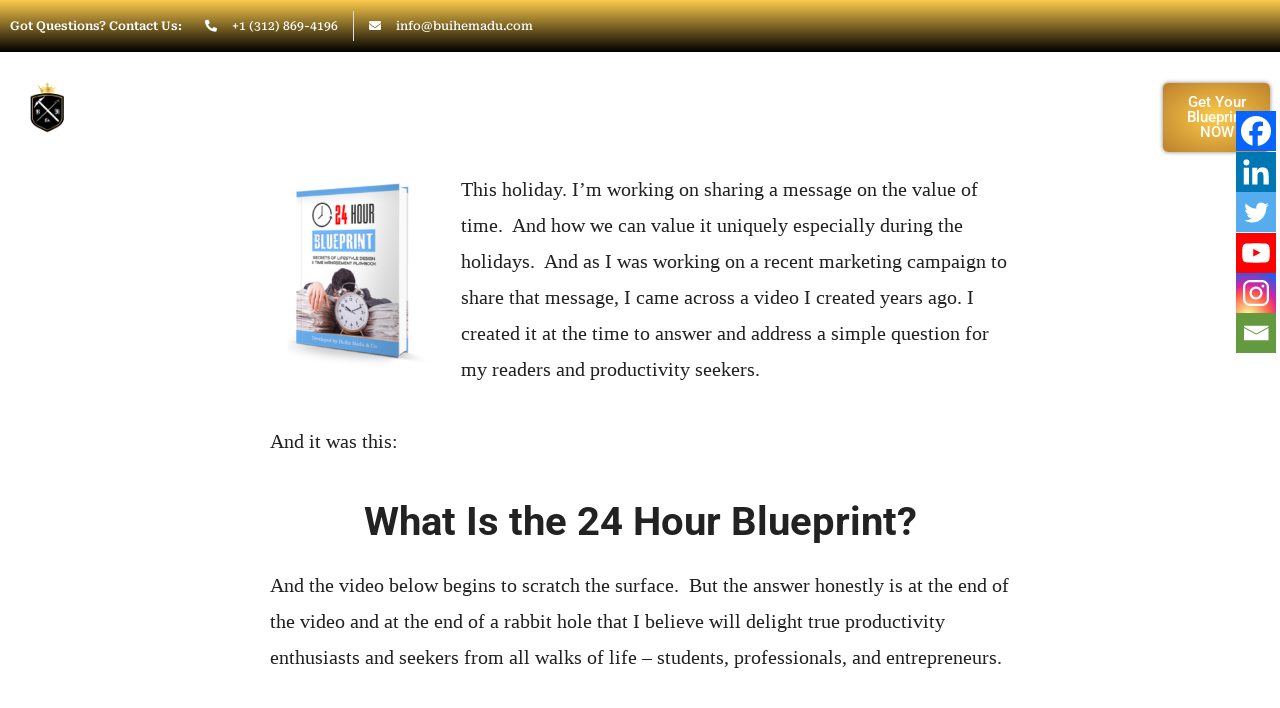

--- FILE ---
content_type: text/html; charset=UTF-8
request_url: https://buihemadu.com/q-a-what-is-the-24-hour-blueprint/
body_size: 22178
content:
<!DOCTYPE html><html dir="ltr" lang="en-US" prefix="og: https://ogp.me/ns#"><head><script data-no-optimize="1">var litespeed_docref=sessionStorage.getItem("litespeed_docref");litespeed_docref&&(Object.defineProperty(document,"referrer",{get:function(){return litespeed_docref}}),sessionStorage.removeItem("litespeed_docref"));</script> <meta charset="UTF-8" /><meta name="viewport" content="width=device-width, initial-scale=1" /><link rel="profile" href="http://gmpg.org/xfn/11" /><link rel="pingback" href="https://buihemadu.com/xmlrpc.php" /><title>Video Q &amp; A: What Is The 24 Hour Blueprint? - Buihe Madu &amp; Co. – Speaker | Image Consultant | Coach</title><meta name="description" content="This holiday. I&#039;m working on sharing a message on the value of time. And how we can value it uniquely especially during the holidays. And as I was working on a recent marketing campaign to share that message, I came across a video I created years ago. I created it at the time to answer" /><meta name="robots" content="max-image-preview:large" /><link rel="canonical" href="https://buihemadu.com/q-a-what-is-the-24-hour-blueprint/" /><meta name="generator" content="All in One SEO (AIOSEO) 4.8.4.1" /><meta property="og:locale" content="en_US" /><meta property="og:site_name" content="Buihe Madu &amp; Co. – Speaker | Image Consultant | Coach - Image &amp; Execution Consulting for Visionaries" /><meta property="og:type" content="article" /><meta property="og:title" content="Video Q &amp; A: What Is The 24 Hour Blueprint? - Buihe Madu &amp; Co. – Speaker | Image Consultant | Coach" /><meta property="og:description" content="This holiday. I&#039;m working on sharing a message on the value of time. And how we can value it uniquely especially during the holidays. And as I was working on a recent marketing campaign to share that message, I came across a video I created years ago. I created it at the time to answer" /><meta property="og:url" content="https://buihemadu.com/q-a-what-is-the-24-hour-blueprint/" /><meta property="og:image" content="https://buihemadu.com/wp-content/uploads/2023/07/Buihe-Madu-Logo.png" /><meta property="og:image:secure_url" content="https://buihemadu.com/wp-content/uploads/2023/07/Buihe-Madu-Logo.png" /><meta property="article:published_time" content="2018-11-22T09:49:20+00:00" /><meta property="article:modified_time" content="2018-11-22T09:49:20+00:00" /><meta name="twitter:card" content="summary_large_image" /><meta name="twitter:title" content="Video Q &amp; A: What Is The 24 Hour Blueprint? - Buihe Madu &amp; Co. – Speaker | Image Consultant | Coach" /><meta name="twitter:description" content="This holiday. I&#039;m working on sharing a message on the value of time. And how we can value it uniquely especially during the holidays. And as I was working on a recent marketing campaign to share that message, I came across a video I created years ago. I created it at the time to answer" /><meta name="twitter:image" content="https://buihemadu.com/wp-content/uploads/2023/07/Buihe-Madu-Logo.png" /> <script type="application/ld+json" class="aioseo-schema">{"@context":"https:\/\/schema.org","@graph":[{"@type":"BreadcrumbList","@id":"https:\/\/buihemadu.com\/q-a-what-is-the-24-hour-blueprint\/#breadcrumblist","itemListElement":[{"@type":"ListItem","@id":"https:\/\/buihemadu.com#listItem","position":1,"name":"Home","item":"https:\/\/buihemadu.com","nextItem":{"@type":"ListItem","@id":"https:\/\/buihemadu.com\/q-a-what-is-the-24-hour-blueprint\/#listItem","name":"Video Q &amp; A: What Is The 24 Hour Blueprint?"}},{"@type":"ListItem","@id":"https:\/\/buihemadu.com\/q-a-what-is-the-24-hour-blueprint\/#listItem","position":2,"name":"Video Q &amp; A: What Is The 24 Hour Blueprint?","previousItem":{"@type":"ListItem","@id":"https:\/\/buihemadu.com#listItem","name":"Home"}}]},{"@type":"Organization","@id":"https:\/\/buihemadu.com\/#organization","name":"Buihe Madu & Co. \u2013 Image Consulting for Visionaries","description":"Image & Execution Consulting for Visionaries","url":"https:\/\/buihemadu.com\/","telephone":"+18452021030","logo":{"@type":"ImageObject","url":"https:\/\/buihemadu.com\/wp-content\/uploads\/2024\/01\/mqdefault_6s-1.webp","@id":"https:\/\/buihemadu.com\/q-a-what-is-the-24-hour-blueprint\/#organizationLogo","width":320,"height":180,"caption":"The Best Future Of Work-life Balance | Perfect Blueprints For You | Buihe Madu | Image Architect"},"image":{"@id":"https:\/\/buihemadu.com\/q-a-what-is-the-24-hour-blueprint\/#organizationLogo"}},{"@type":"WebPage","@id":"https:\/\/buihemadu.com\/q-a-what-is-the-24-hour-blueprint\/#webpage","url":"https:\/\/buihemadu.com\/q-a-what-is-the-24-hour-blueprint\/","name":"Video Q & A: What Is The 24 Hour Blueprint? - Buihe Madu & Co. \u2013 Speaker | Image Consultant | Coach","description":"This holiday. I'm working on sharing a message on the value of time. And how we can value it uniquely especially during the holidays. And as I was working on a recent marketing campaign to share that message, I came across a video I created years ago. I created it at the time to answer","inLanguage":"en-US","isPartOf":{"@id":"https:\/\/buihemadu.com\/#website"},"breadcrumb":{"@id":"https:\/\/buihemadu.com\/q-a-what-is-the-24-hour-blueprint\/#breadcrumblist"},"datePublished":"2018-11-22T04:49:20+00:00","dateModified":"2018-11-22T04:49:20+00:00"},{"@type":"WebSite","@id":"https:\/\/buihemadu.com\/#website","url":"https:\/\/buihemadu.com\/","name":"Buihe Madu & Co. \u2013 Image Consulting for Visionaries","description":"Image & Execution Consulting for Visionaries","inLanguage":"en-US","publisher":{"@id":"https:\/\/buihemadu.com\/#organization"}}]}</script> <link rel='dns-prefetch' href='//www.googletagmanager.com' /><link rel="alternate" type="application/rss+xml" title="Buihe Madu &amp; Co. – Speaker | Image Consultant | Coach &raquo; Feed" href="https://buihemadu.com/feed/" /><link rel="alternate" type="application/rss+xml" title="Buihe Madu &amp; Co. – Speaker | Image Consultant | Coach &raquo; Comments Feed" href="https://buihemadu.com/comments/feed/" /><link rel="alternate" type="application/rss+xml" title="Buihe Madu &amp; Co. – Speaker | Image Consultant | Coach &raquo; Video Q &amp; A: What Is The 24 Hour Blueprint? Comments Feed" href="https://buihemadu.com/q-a-what-is-the-24-hour-blueprint/feed/" /><link rel="alternate" title="oEmbed (JSON)" type="application/json+oembed" href="https://buihemadu.com/wp-json/oembed/1.0/embed?url=https%3A%2F%2Fbuihemadu.com%2Fq-a-what-is-the-24-hour-blueprint%2F" /><link rel="alternate" title="oEmbed (XML)" type="text/xml+oembed" href="https://buihemadu.com/wp-json/oembed/1.0/embed?url=https%3A%2F%2Fbuihemadu.com%2Fq-a-what-is-the-24-hour-blueprint%2F&#038;format=xml" />
 <script src="//www.googletagmanager.com/gtag/js?id=G-0VR8G22WLN"  data-cfasync="false" data-wpfc-render="false" type="text/javascript" async></script> <script data-cfasync="false" data-wpfc-render="false" type="text/javascript">var mi_version = '9.11.1';
				var mi_track_user = true;
				var mi_no_track_reason = '';
								var MonsterInsightsDefaultLocations = {"page_location":"https:\/\/buihemadu.com\/q-a-what-is-the-24-hour-blueprint\/"};
								if ( typeof MonsterInsightsPrivacyGuardFilter === 'function' ) {
					var MonsterInsightsLocations = (typeof MonsterInsightsExcludeQuery === 'object') ? MonsterInsightsPrivacyGuardFilter( MonsterInsightsExcludeQuery ) : MonsterInsightsPrivacyGuardFilter( MonsterInsightsDefaultLocations );
				} else {
					var MonsterInsightsLocations = (typeof MonsterInsightsExcludeQuery === 'object') ? MonsterInsightsExcludeQuery : MonsterInsightsDefaultLocations;
				}

								var disableStrs = [
										'ga-disable-G-0VR8G22WLN',
									];

				/* Function to detect opted out users */
				function __gtagTrackerIsOptedOut() {
					for (var index = 0; index < disableStrs.length; index++) {
						if (document.cookie.indexOf(disableStrs[index] + '=true') > -1) {
							return true;
						}
					}

					return false;
				}

				/* Disable tracking if the opt-out cookie exists. */
				if (__gtagTrackerIsOptedOut()) {
					for (var index = 0; index < disableStrs.length; index++) {
						window[disableStrs[index]] = true;
					}
				}

				/* Opt-out function */
				function __gtagTrackerOptout() {
					for (var index = 0; index < disableStrs.length; index++) {
						document.cookie = disableStrs[index] + '=true; expires=Thu, 31 Dec 2099 23:59:59 UTC; path=/';
						window[disableStrs[index]] = true;
					}
				}

				if ('undefined' === typeof gaOptout) {
					function gaOptout() {
						__gtagTrackerOptout();
					}
				}
								window.dataLayer = window.dataLayer || [];

				window.MonsterInsightsDualTracker = {
					helpers: {},
					trackers: {},
				};
				if (mi_track_user) {
					function __gtagDataLayer() {
						dataLayer.push(arguments);
					}

					function __gtagTracker(type, name, parameters) {
						if (!parameters) {
							parameters = {};
						}

						if (parameters.send_to) {
							__gtagDataLayer.apply(null, arguments);
							return;
						}

						if (type === 'event') {
														parameters.send_to = monsterinsights_frontend.v4_id;
							var hookName = name;
							if (typeof parameters['event_category'] !== 'undefined') {
								hookName = parameters['event_category'] + ':' + name;
							}

							if (typeof MonsterInsightsDualTracker.trackers[hookName] !== 'undefined') {
								MonsterInsightsDualTracker.trackers[hookName](parameters);
							} else {
								__gtagDataLayer('event', name, parameters);
							}
							
						} else {
							__gtagDataLayer.apply(null, arguments);
						}
					}

					__gtagTracker('js', new Date());
					__gtagTracker('set', {
						'developer_id.dZGIzZG': true,
											});
					if ( MonsterInsightsLocations.page_location ) {
						__gtagTracker('set', MonsterInsightsLocations);
					}
										__gtagTracker('config', 'G-0VR8G22WLN', {"forceSSL":"true","link_attribution":"true"} );
										window.gtag = __gtagTracker;										(function () {
						/* https://developers.google.com/analytics/devguides/collection/analyticsjs/ */
						/* ga and __gaTracker compatibility shim. */
						var noopfn = function () {
							return null;
						};
						var newtracker = function () {
							return new Tracker();
						};
						var Tracker = function () {
							return null;
						};
						var p = Tracker.prototype;
						p.get = noopfn;
						p.set = noopfn;
						p.send = function () {
							var args = Array.prototype.slice.call(arguments);
							args.unshift('send');
							__gaTracker.apply(null, args);
						};
						var __gaTracker = function () {
							var len = arguments.length;
							if (len === 0) {
								return;
							}
							var f = arguments[len - 1];
							if (typeof f !== 'object' || f === null || typeof f.hitCallback !== 'function') {
								if ('send' === arguments[0]) {
									var hitConverted, hitObject = false, action;
									if ('event' === arguments[1]) {
										if ('undefined' !== typeof arguments[3]) {
											hitObject = {
												'eventAction': arguments[3],
												'eventCategory': arguments[2],
												'eventLabel': arguments[4],
												'value': arguments[5] ? arguments[5] : 1,
											}
										}
									}
									if ('pageview' === arguments[1]) {
										if ('undefined' !== typeof arguments[2]) {
											hitObject = {
												'eventAction': 'page_view',
												'page_path': arguments[2],
											}
										}
									}
									if (typeof arguments[2] === 'object') {
										hitObject = arguments[2];
									}
									if (typeof arguments[5] === 'object') {
										Object.assign(hitObject, arguments[5]);
									}
									if ('undefined' !== typeof arguments[1].hitType) {
										hitObject = arguments[1];
										if ('pageview' === hitObject.hitType) {
											hitObject.eventAction = 'page_view';
										}
									}
									if (hitObject) {
										action = 'timing' === arguments[1].hitType ? 'timing_complete' : hitObject.eventAction;
										hitConverted = mapArgs(hitObject);
										__gtagTracker('event', action, hitConverted);
									}
								}
								return;
							}

							function mapArgs(args) {
								var arg, hit = {};
								var gaMap = {
									'eventCategory': 'event_category',
									'eventAction': 'event_action',
									'eventLabel': 'event_label',
									'eventValue': 'event_value',
									'nonInteraction': 'non_interaction',
									'timingCategory': 'event_category',
									'timingVar': 'name',
									'timingValue': 'value',
									'timingLabel': 'event_label',
									'page': 'page_path',
									'location': 'page_location',
									'title': 'page_title',
									'referrer' : 'page_referrer',
								};
								for (arg in args) {
																		if (!(!args.hasOwnProperty(arg) || !gaMap.hasOwnProperty(arg))) {
										hit[gaMap[arg]] = args[arg];
									} else {
										hit[arg] = args[arg];
									}
								}
								return hit;
							}

							try {
								f.hitCallback();
							} catch (ex) {
							}
						};
						__gaTracker.create = newtracker;
						__gaTracker.getByName = newtracker;
						__gaTracker.getAll = function () {
							return [];
						};
						__gaTracker.remove = noopfn;
						__gaTracker.loaded = true;
						window['__gaTracker'] = __gaTracker;
					})();
									} else {
										console.log("");
					(function () {
						function __gtagTracker() {
							return null;
						}

						window['__gtagTracker'] = __gtagTracker;
						window['gtag'] = __gtagTracker;
					})();
									}</script> <link data-optimized="2" rel="stylesheet" href="https://buihemadu.com/wp-content/litespeed/css/fcdbcc7103591aa91536bfc4cf847bac.css?ver=0b330" /><script type="litespeed/javascript" data-src="https://buihemadu.com/wp-content/plugins/google-analytics-for-wordpress/assets/js/frontend-gtag.js?ver=9.11.1" id="monsterinsights-frontend-script-js" data-wp-strategy="async"></script> <script data-cfasync="false" data-wpfc-render="false" type="text/javascript" id='monsterinsights-frontend-script-js-extra'>/*  */
var monsterinsights_frontend = {"js_events_tracking":"true","download_extensions":"doc,pdf,ppt,zip,xls,docx,pptx,xlsx","inbound_paths":"[{\"path\":\"\\\/go\\\/\",\"label\":\"affiliate\"},{\"path\":\"\\\/recommend\\\/\",\"label\":\"affiliate\"}]","home_url":"https:\/\/buihemadu.com","hash_tracking":"false","v4_id":"G-0VR8G22WLN"};/*  */</script> <script type="litespeed/javascript" data-src="https://buihemadu.com/wp-includes/js/jquery/jquery.min.js?ver=3.7.1" id="jquery-core-js"></script> <link rel="https://api.w.org/" href="https://buihemadu.com/wp-json/" /><link rel="alternate" title="JSON" type="application/json" href="https://buihemadu.com/wp-json/wp/v2/pages/3283" /><link rel="EditURI" type="application/rsd+xml" title="RSD" href="https://buihemadu.com/xmlrpc.php?rsd" /><meta name="generator" content="WordPress 6.9" /><link rel='shortlink' href='https://buihemadu.com/?p=3283' /><meta name="generator" content="Site Kit by Google 1.156.0" /><a href="https://pagead2.googlesyndication.com/pagead/js/adsbygoogle.js?client=ca-pub-9534374998810295"></a><meta name="generator" content="Elementor 3.29.2; features: additional_custom_breakpoints, e_local_google_fonts; settings: css_print_method-external, google_font-enabled, font_display-swap"><link rel="icon" href="https://buihemadu.com/wp-content/uploads/2024/02/cropped-cropped-cropped-bmco3-final-logo-color3-1-1-150x150.webp" sizes="32x32" /><link rel="icon" href="https://buihemadu.com/wp-content/uploads/2024/02/cropped-cropped-cropped-bmco3-final-logo-color3-1-1-300x300.webp" sizes="192x192" /><link rel="apple-touch-icon" href="https://buihemadu.com/wp-content/uploads/2024/02/cropped-cropped-cropped-bmco3-final-logo-color3-1-1-300x300.webp" /><meta name="msapplication-TileImage" content="https://buihemadu.com/wp-content/uploads/2024/02/cropped-cropped-cropped-bmco3-final-logo-color3-1-1-300x300.webp" /></head><body class="wp-singular page-template-default page page-id-3283 wp-custom-logo wp-embed-responsive wp-theme-radcliffe-2-wpcom ehf-header ehf-footer ehf-template-radcliffe-2-wpcom ehf-stylesheet-radcliffe-2-wpcom no-featured-image style-pack-default elementor-default elementor-kit-7626"><div id="page" class="hfeed site"><header id="masthead" itemscope="itemscope" itemtype="https://schema.org/WPHeader"><p class="main-title bhf-hidden" itemprop="headline"><a href="https://buihemadu.com" title="Buihe Madu &amp; Co. – Speaker | Image Consultant | Coach" rel="home">Buihe Madu &amp; Co. – Speaker | Image Consultant | Coach</a></p><div data-elementor-type="wp-post" data-elementor-id="7939" class="elementor elementor-7939" data-elementor-post-type="elementor-hf"><section class="elementor-section elementor-top-section elementor-element elementor-element-9b65c06 elementor-section-full_width elementor-section-height-default elementor-section-height-default" data-id="9b65c06" data-element_type="section" data-settings="{&quot;background_background&quot;:&quot;gradient&quot;}"><div class="elementor-background-overlay"></div><div class="elementor-container elementor-column-gap-default"><div class="elementor-column elementor-col-50 elementor-top-column elementor-element elementor-element-35ba558" data-id="35ba558" data-element_type="column"><div class="elementor-widget-wrap elementor-element-populated"><div class="elementor-element elementor-element-b3f4f04 elementor-widget elementor-widget-heading" data-id="b3f4f04" data-element_type="widget" data-widget_type="heading.default"><div class="elementor-widget-container"><p class="elementor-heading-title elementor-size-default">Got Questions? Contact Us:</p></div></div></div></div><div class="elementor-column elementor-col-50 elementor-top-column elementor-element elementor-element-c963e01" data-id="c963e01" data-element_type="column"><div class="elementor-widget-wrap elementor-element-populated"><div class="elementor-element elementor-element-0d63535 elementor-icon-list--layout-inline elementor-align-left elementor-widget__width-initial elementor-widget-tablet__width-initial elementor-list-item-link-full_width elementor-widget elementor-widget-icon-list" data-id="0d63535" data-element_type="widget" data-widget_type="icon-list.default"><div class="elementor-widget-container"><ul class="elementor-icon-list-items elementor-inline-items"><li class="elementor-icon-list-item elementor-inline-item">
<a href="tel:+1%20(312)%20869-4196"><span class="elementor-icon-list-icon">
<i aria-hidden="true" class="fas fa-phone-alt"></i>						</span>
<span class="elementor-icon-list-text">+1 (312) 869-4196</span>
</a></li><li class="elementor-icon-list-item elementor-inline-item">
<a href="mailto:%20info@buihemadu.com"><span class="elementor-icon-list-icon">
<i aria-hidden="true" class="fas fa-envelope"></i>						</span>
<span class="elementor-icon-list-text">info@buihemadu.com</span>
</a></li></ul></div></div></div></div></div></section><header class="elementor-section elementor-top-section elementor-element elementor-element-b19f16c elementor-section-content-middle elementor-section-full_width elementor-section-height-default elementor-section-height-default" data-id="b19f16c" data-element_type="section" data-settings="{&quot;background_background&quot;:&quot;classic&quot;,&quot;sticky_on&quot;:[&quot;desktop&quot;,&quot;tablet&quot;],&quot;sticky&quot;:&quot;top&quot;,&quot;sticky_offset&quot;:0,&quot;sticky_effects_offset&quot;:0}"><div class="elementor-background-overlay"></div><div class="elementor-container elementor-column-gap-default"><div class="elementor-column elementor-col-33 elementor-top-column elementor-element elementor-element-6f8de692" data-id="6f8de692" data-element_type="column"><div class="elementor-widget-wrap elementor-element-populated"><section class="elementor-section elementor-inner-section elementor-element elementor-element-19d3d2e0 elementor-section-content-middle elementor-section-boxed elementor-section-height-default elementor-section-height-default" data-id="19d3d2e0" data-element_type="section"><div class="elementor-container elementor-column-gap-no"><div class="elementor-column elementor-col-33 elementor-inner-column elementor-element elementor-element-23f4de8d" data-id="23f4de8d" data-element_type="column"><div class="elementor-widget-wrap elementor-element-populated"><div class="elementor-element elementor-element-7ced3786 elementor-widget-mobile__width-initial elementor-widget__width-initial elementor-widget elementor-widget-image" data-id="7ced3786" data-element_type="widget" data-widget_type="image.default"><div class="elementor-widget-container">
<a href="https://buihemadu.com">
<img data-lazyloaded="1" src="[data-uri]" fetchpriority="high" width="512" height="512" data-src="https://buihemadu.com/wp-content/uploads/2024/02/cropped-cropped-cropped-bmco3-final-logo-color3-1-1.webp" class="attachment-large size-large wp-image-14515" alt="logo" data-srcset="https://buihemadu.com/wp-content/uploads/2024/02/cropped-cropped-cropped-bmco3-final-logo-color3-1-1.webp 512w, https://buihemadu.com/wp-content/uploads/2024/02/cropped-cropped-cropped-bmco3-final-logo-color3-1-1-300x300.webp 300w, https://buihemadu.com/wp-content/uploads/2024/02/cropped-cropped-cropped-bmco3-final-logo-color3-1-1-150x150.webp 150w" data-sizes="(max-width: 512px) 100vw, 512px" />								</a></div></div></div></div><div class="elementor-column elementor-col-66 elementor-inner-column elementor-element elementor-element-1bd04668" data-id="1bd04668" data-element_type="column"><div class="elementor-widget-wrap elementor-element-populated"><div class="elementor-element elementor-element-2ab765d5 elementor-widget-mobile__width-initial elementor-widget elementor-widget-heading" data-id="2ab765d5" data-element_type="widget" data-widget_type="heading.default"><div class="elementor-widget-container"><h2 class="elementor-heading-title elementor-size-default"><a href="https://buihemadu.com">Buihe Madu &amp; Co.</a></h2></div></div><div class="elementor-element elementor-element-c214492 elementor-widget elementor-widget-heading" data-id="c214492" data-element_type="widget" data-widget_type="heading.default"><div class="elementor-widget-container"><p class="elementor-heading-title elementor-size-default">Speaker | Image Consultant | Execution Coach</p></div></div></div></div></div></section></div></div><div class="elementor-column elementor-col-33 elementor-top-column elementor-element elementor-element-3f3ffaf3" data-id="3f3ffaf3" data-element_type="column"><div class="elementor-widget-wrap elementor-element-populated"><div class="elementor-element elementor-element-8e88cde elementor-nav-menu__align-center elementor-widget__width-initial elementor-nav-menu--dropdown-tablet elementor-nav-menu__text-align-aside elementor-nav-menu--toggle elementor-nav-menu--burger elementor-widget elementor-widget-nav-menu" data-id="8e88cde" data-element_type="widget" data-settings="{&quot;layout&quot;:&quot;horizontal&quot;,&quot;submenu_icon&quot;:{&quot;value&quot;:&quot;&lt;i class=\&quot;fas fa-caret-down\&quot;&gt;&lt;\/i&gt;&quot;,&quot;library&quot;:&quot;fa-solid&quot;},&quot;toggle&quot;:&quot;burger&quot;}" data-widget_type="nav-menu.default"><div class="elementor-widget-container"><nav class="elementor-nav-menu--main elementor-nav-menu__container elementor-nav-menu--layout-horizontal e--pointer-none"><ul id="menu-1-8e88cde" class="elementor-nav-menu"><li class="menu-item menu-item-type-post_type menu-item-object-page menu-item-home menu-item-13328"><a href="https://buihemadu.com/" class="elementor-item">Home</a></li><li class="menu-item menu-item-type-custom menu-item-object-custom menu-item-home menu-item-has-children menu-item-14192"><a href="https://buihemadu.com/#about" class="elementor-item elementor-item-anchor">About</a><ul class="sub-menu elementor-nav-menu--dropdown"><li class="menu-item menu-item-type-custom menu-item-object-custom menu-item-home menu-item-14189"><a href="https://buihemadu.com/#stc" class="elementor-sub-item elementor-item-anchor">In The Media</a></li></ul></li><li class="menu-item menu-item-type-custom menu-item-object-custom menu-item-home menu-item-has-children menu-item-13489"><a href="https://buihemadu.com/#fyn" class="elementor-item elementor-item-anchor">Work With Buihe</a><ul class="sub-menu elementor-nav-menu--dropdown"><li class="menu-item menu-item-type-custom menu-item-object-custom menu-item-home menu-item-13394"><a href="https://buihemadu.com/#fyn" class="elementor-sub-item elementor-item-anchor">Keynote Speaking</a></li><li class="menu-item menu-item-type-custom menu-item-object-custom menu-item-home menu-item-has-children menu-item-13331"><a href="https://buihemadu.com/#fyn" class="elementor-sub-item elementor-item-anchor">Consulting</a><ul class="sub-menu elementor-nav-menu--dropdown"><li class="menu-item menu-item-type-custom menu-item-object-custom menu-item-home menu-item-13332"><a href="https://buihemadu.com/#fyn" class="elementor-sub-item elementor-item-anchor">Image Consulting</a></li><li class="menu-item menu-item-type-custom menu-item-object-custom menu-item-home menu-item-13333"><a href="https://buihemadu.com/#fyn" class="elementor-sub-item elementor-item-anchor">Digital Marketing</a></li></ul></li></ul></li><li class="menu-item menu-item-type-custom menu-item-object-custom menu-item-home menu-item-13492"><a href="https://buihemadu.com/#exclusives" class="elementor-item elementor-item-anchor">Workshops/Training</a></li><li class="menu-item menu-item-type-custom menu-item-object-custom menu-item-has-children menu-item-13388"><a href="https://stresslessmorerevenue.thinkific.com/order?ct=81d40d50-b26a-4704-b602-b993c5ca7fc9" class="elementor-item">Resources</a><ul class="sub-menu elementor-nav-menu--dropdown"><li class="menu-item menu-item-type-custom menu-item-object-custom menu-item-home menu-item-15633"><a href="https://buihemadu.com/#exclusives" class="elementor-sub-item elementor-item-anchor">Execution Tools</a></li><li class="menu-item menu-item-type-custom menu-item-object-custom menu-item-home menu-item-13389"><a href="https://buihemadu.com/#exclusives" class="elementor-sub-item elementor-item-anchor">Daily Blueprints</a></li><li class="menu-item menu-item-type-custom menu-item-object-custom menu-item-home menu-item-13392"><a href="https://buihemadu.com/#exclusives" class="elementor-sub-item elementor-item-anchor">Interviews</a></li><li class="menu-item menu-item-type-custom menu-item-object-custom menu-item-home menu-item-15634"><a href="https://buihemadu.com/#videos" class="elementor-sub-item elementor-item-anchor">Trainings</a></li><li class="menu-item menu-item-type-custom menu-item-object-custom menu-item-home menu-item-13390"><a target="_blank" href="https://buihemadu.com/#podcast" class="elementor-sub-item elementor-item-anchor">The GRIND Scheme Podcast</a></li><li class="24clubpop menu-item menu-item-type-custom menu-item-object-custom menu-item-15648"><a href="https://stresslessmorerevenue.thinkific.com/order?ct=81d40d50-b26a-4704-b602-b993c5ca7fc9" class="elementor-sub-item">Join The Academy</a></li></ul></li><li class="menu-item menu-item-type-custom menu-item-object-custom menu-item-has-children menu-item-13393"><a href="mailto:info@buihemadu.com?subject=Request%20For%20Consult" class="elementor-item">Contact</a><ul class="sub-menu elementor-nav-menu--dropdown"><li class="menu-item menu-item-type-custom menu-item-object-custom menu-item-13399"><a href="https://form.jotform.com/233501677764159" class="elementor-sub-item">Schedule Consultation</a></li><li class="menu-item menu-item-type-custom menu-item-object-custom menu-item-13398"><a href="https://buihemadu.com/zoom/" class="elementor-sub-item">Zoom</a></li></ul></li></ul></nav><div class="elementor-menu-toggle" role="button" tabindex="0" aria-label="Menu Toggle" aria-expanded="false">
<i aria-hidden="true" role="presentation" class="elementor-menu-toggle__icon--open eicon-menu-bar"></i><i aria-hidden="true" role="presentation" class="elementor-menu-toggle__icon--close eicon-close"></i>			<span class="elementor-screen-only">Menu</span></div><nav class="elementor-nav-menu--dropdown elementor-nav-menu__container" aria-hidden="true"><ul id="menu-2-8e88cde" class="elementor-nav-menu"><li class="menu-item menu-item-type-post_type menu-item-object-page menu-item-home menu-item-13328"><a href="https://buihemadu.com/" class="elementor-item" tabindex="-1">Home</a></li><li class="menu-item menu-item-type-custom menu-item-object-custom menu-item-home menu-item-has-children menu-item-14192"><a href="https://buihemadu.com/#about" class="elementor-item elementor-item-anchor" tabindex="-1">About</a><ul class="sub-menu elementor-nav-menu--dropdown"><li class="menu-item menu-item-type-custom menu-item-object-custom menu-item-home menu-item-14189"><a href="https://buihemadu.com/#stc" class="elementor-sub-item elementor-item-anchor" tabindex="-1">In The Media</a></li></ul></li><li class="menu-item menu-item-type-custom menu-item-object-custom menu-item-home menu-item-has-children menu-item-13489"><a href="https://buihemadu.com/#fyn" class="elementor-item elementor-item-anchor" tabindex="-1">Work With Buihe</a><ul class="sub-menu elementor-nav-menu--dropdown"><li class="menu-item menu-item-type-custom menu-item-object-custom menu-item-home menu-item-13394"><a href="https://buihemadu.com/#fyn" class="elementor-sub-item elementor-item-anchor" tabindex="-1">Keynote Speaking</a></li><li class="menu-item menu-item-type-custom menu-item-object-custom menu-item-home menu-item-has-children menu-item-13331"><a href="https://buihemadu.com/#fyn" class="elementor-sub-item elementor-item-anchor" tabindex="-1">Consulting</a><ul class="sub-menu elementor-nav-menu--dropdown"><li class="menu-item menu-item-type-custom menu-item-object-custom menu-item-home menu-item-13332"><a href="https://buihemadu.com/#fyn" class="elementor-sub-item elementor-item-anchor" tabindex="-1">Image Consulting</a></li><li class="menu-item menu-item-type-custom menu-item-object-custom menu-item-home menu-item-13333"><a href="https://buihemadu.com/#fyn" class="elementor-sub-item elementor-item-anchor" tabindex="-1">Digital Marketing</a></li></ul></li></ul></li><li class="menu-item menu-item-type-custom menu-item-object-custom menu-item-home menu-item-13492"><a href="https://buihemadu.com/#exclusives" class="elementor-item elementor-item-anchor" tabindex="-1">Workshops/Training</a></li><li class="menu-item menu-item-type-custom menu-item-object-custom menu-item-has-children menu-item-13388"><a href="https://stresslessmorerevenue.thinkific.com/order?ct=81d40d50-b26a-4704-b602-b993c5ca7fc9" class="elementor-item" tabindex="-1">Resources</a><ul class="sub-menu elementor-nav-menu--dropdown"><li class="menu-item menu-item-type-custom menu-item-object-custom menu-item-home menu-item-15633"><a href="https://buihemadu.com/#exclusives" class="elementor-sub-item elementor-item-anchor" tabindex="-1">Execution Tools</a></li><li class="menu-item menu-item-type-custom menu-item-object-custom menu-item-home menu-item-13389"><a href="https://buihemadu.com/#exclusives" class="elementor-sub-item elementor-item-anchor" tabindex="-1">Daily Blueprints</a></li><li class="menu-item menu-item-type-custom menu-item-object-custom menu-item-home menu-item-13392"><a href="https://buihemadu.com/#exclusives" class="elementor-sub-item elementor-item-anchor" tabindex="-1">Interviews</a></li><li class="menu-item menu-item-type-custom menu-item-object-custom menu-item-home menu-item-15634"><a href="https://buihemadu.com/#videos" class="elementor-sub-item elementor-item-anchor" tabindex="-1">Trainings</a></li><li class="menu-item menu-item-type-custom menu-item-object-custom menu-item-home menu-item-13390"><a target="_blank" href="https://buihemadu.com/#podcast" class="elementor-sub-item elementor-item-anchor" tabindex="-1">The GRIND Scheme Podcast</a></li><li class="24clubpop menu-item menu-item-type-custom menu-item-object-custom menu-item-15648"><a href="https://stresslessmorerevenue.thinkific.com/order?ct=81d40d50-b26a-4704-b602-b993c5ca7fc9" class="elementor-sub-item" tabindex="-1">Join The Academy</a></li></ul></li><li class="menu-item menu-item-type-custom menu-item-object-custom menu-item-has-children menu-item-13393"><a href="mailto:info@buihemadu.com?subject=Request%20For%20Consult" class="elementor-item" tabindex="-1">Contact</a><ul class="sub-menu elementor-nav-menu--dropdown"><li class="menu-item menu-item-type-custom menu-item-object-custom menu-item-13399"><a href="https://form.jotform.com/233501677764159" class="elementor-sub-item" tabindex="-1">Schedule Consultation</a></li><li class="menu-item menu-item-type-custom menu-item-object-custom menu-item-13398"><a href="https://buihemadu.com/zoom/" class="elementor-sub-item" tabindex="-1">Zoom</a></li></ul></li></ul></nav></div></div></div></div><div class="elementor-column elementor-col-33 elementor-top-column elementor-element elementor-element-a0a5b4e elementor-hidden-tablet elementor-hidden-mobile" data-id="a0a5b4e" data-element_type="column"><div class="elementor-widget-wrap elementor-element-populated"><div class="elementor-element elementor-element-1210415 elementor-align-center elementor-widget__width-initial elementor-widget elementor-widget-button" data-id="1210415" data-element_type="widget" data-widget_type="button.default"><div class="elementor-widget-container"><div class="elementor-button-wrapper">
<a class="elementor-button elementor-button-link elementor-size-sm elementor-animation-bob" href="https://feedback.24hourblueprint.com" target="_blank">
<span class="elementor-button-content-wrapper">
<span class="elementor-button-text">Get Your Blueprint NOW</span>
</span>
</a></div></div></div></div></div></div></header></div></header><div id="primary" class="content-area"><main id="main" class="site-main"><article id="post-3283" class="post-3283 page type-page status-publish hentry"><header class="entry-header"><h1 class="entry-title">Video Q &amp; A: What Is The 24 Hour Blueprint?</h1></header><div class="entry-content"><p><img data-lazyloaded="1" src="[data-uri]" decoding="async" class="  wp-image-3175 alignleft" data-src="https://buihemadu.com/wp-content/uploads/2018/10/graphics-buihe-madu-co-eplaybook.png" alt="Graphics - Buihe Madu &amp;amp; Co. ePlaybook" width="159" height="199" data-srcset="https://buihemadu.com/wp-content/uploads/2018/10/graphics-buihe-madu-co-eplaybook.png 327w, https://buihemadu.com/wp-content/uploads/2018/10/graphics-buihe-madu-co-eplaybook-240x300.png 240w" data-sizes="(max-width: 159px) 100vw, 159px" />This holiday. I&#8217;m working on sharing a message on the value of time.  And how we can value it uniquely especially during the holidays.  And as I was working on a recent marketing campaign to share that message, I came across a video I created years ago. I created it at the time to answer and address a simple question for my readers and productivity seekers.</p><p>And it was this:</p><h1 style="text-align:center;">What Is the 24 Hour Blueprint?</h1><p>And the video below begins to scratch the surface.  But the answer honestly is at the end of the video and at the end of a rabbit hole that I believe will delight true productivity enthusiasts and seekers from all walks of life &#8211; students, professionals, and entrepreneurs.</p><p>I hope the video below answers your questions or at the very least inspires you to take the 24 Hour Blueprint Journey for yourself.</p><p>Cheers &amp; Happy Holidays!</p><p>~ Buihe Madu</p><p>https://youtu.be/akMzin5OCzo</p><h1 style="text-align:center;"><a href="http://www.24HourBlueprint.com"><img data-lazyloaded="1" src="[data-uri]" decoding="async" class="alignnone size-full wp-image-1681" data-src="https://buihemadu.com/wp-content/uploads/2016/10/2de9e-242bhour2bblueprint2bbanner2bfor2bblog2bbottom.jpg" alt="2de9e-242bhour2bblueprint2bbanner2bfor2bblog2bbottom" width="1420" height="164" data-srcset="https://buihemadu.com/wp-content/uploads/2016/10/2de9e-242bhour2bblueprint2bbanner2bfor2bblog2bbottom.jpg 1420w, https://buihemadu.com/wp-content/uploads/2016/10/2de9e-242bhour2bblueprint2bbanner2bfor2bblog2bbottom-300x35.jpg 300w, https://buihemadu.com/wp-content/uploads/2016/10/2de9e-242bhour2bblueprint2bbanner2bfor2bblog2bbottom-1024x118.jpg 1024w, https://buihemadu.com/wp-content/uploads/2016/10/2de9e-242bhour2bblueprint2bbanner2bfor2bblog2bbottom-768x89.jpg 768w" data-sizes="(max-width: 1420px) 100vw, 1420px" /></a></h1><div class='heateor_sss_sharing_container heateor_sss_vertical_sharing' style='width:44px;right: -10px;top: 100px;-webkit-box-shadow:none;box-shadow:none;' data-heateor-sss-href='https://buihemadu.com/q-a-what-is-the-24-hour-blueprint/'><div class="heateor_sss_sharing_ul"><a aria-label="Facebook" class="heateor_sss_facebook" href="https://www.facebook.com/sharer/sharer.php?u=https%3A%2F%2Fbuihemadu.com%2Fq-a-what-is-the-24-hour-blueprint%2F" title="Facebook" rel="nofollow noopener" target="_blank" style="font-size:32px!important;box-shadow:none;display:inline-block;vertical-align:middle"><span class="heateor_sss_svg" style="background-color:#0765FE;width:40px;height:40px;margin:0;display:inline-block;opacity:1;float:left;font-size:32px;box-shadow:none;display:inline-block;font-size:16px;padding:0 4px;vertical-align:middle;background-repeat:repeat;overflow:hidden;padding:0;cursor:pointer;box-sizing:content-box"><svg style="display:block;" focusable="false" aria-hidden="true" xmlns="http://www.w3.org/2000/svg" width="100%" height="100%" viewBox="0 0 32 32"><path fill="#fff" d="M28 16c0-6.627-5.373-12-12-12S4 9.373 4 16c0 5.628 3.875 10.35 9.101 11.647v-7.98h-2.474V16H13.1v-1.58c0-4.085 1.849-5.978 5.859-5.978.76 0 2.072.15 2.608.298v3.325c-.283-.03-.775-.045-1.386-.045-1.967 0-2.728.745-2.728 2.683V16h3.92l-.673 3.667h-3.247v8.245C23.395 27.195 28 22.135 28 16Z"></path></svg></span></a><a aria-label="Linkedin" class="heateor_sss_button_linkedin" href="https://www.linkedin.com/sharing/share-offsite/?url=https%3A%2F%2Fbuihemadu.com%2Fq-a-what-is-the-24-hour-blueprint%2F" title="Linkedin" rel="nofollow noopener" target="_blank" style="font-size:32px!important;box-shadow:none;display:inline-block;vertical-align:middle"><span class="heateor_sss_svg heateor_sss_s__default heateor_sss_s_linkedin" style="background-color:#0077b5;width:40px;height:40px;margin:0;display:inline-block;opacity:1;float:left;font-size:32px;box-shadow:none;display:inline-block;font-size:16px;padding:0 4px;vertical-align:middle;background-repeat:repeat;overflow:hidden;padding:0;cursor:pointer;box-sizing:content-box"><svg style="display:block;" focusable="false" aria-hidden="true" xmlns="http://www.w3.org/2000/svg" width="100%" height="100%" viewBox="0 0 32 32"><path d="M6.227 12.61h4.19v13.48h-4.19V12.61zm2.095-6.7a2.43 2.43 0 0 1 0 4.86c-1.344 0-2.428-1.09-2.428-2.43s1.084-2.43 2.428-2.43m4.72 6.7h4.02v1.84h.058c.56-1.058 1.927-2.176 3.965-2.176 4.238 0 5.02 2.792 5.02 6.42v7.395h-4.183v-6.56c0-1.564-.03-3.574-2.178-3.574-2.18 0-2.514 1.7-2.514 3.46v6.668h-4.187V12.61z" fill="#fff"></path></svg></span></a><a aria-label="Twitter" class="heateor_sss_button_twitter" href="https://twitter.com/intent/tweet?text=Video%20Q%20%26%20A%3A%20What%20Is%20The%2024%20Hour%20Blueprint%3F&url=https%3A%2F%2Fbuihemadu.com%2Fq-a-what-is-the-24-hour-blueprint%2F" title="Twitter" rel="nofollow noopener" target="_blank" style="font-size:32px!important;box-shadow:none;display:inline-block;vertical-align:middle"><span class="heateor_sss_svg heateor_sss_s__default heateor_sss_s_twitter" style="background-color:#55acee;width:40px;height:40px;margin:0;display:inline-block;opacity:1;float:left;font-size:32px;box-shadow:none;display:inline-block;font-size:16px;padding:0 4px;vertical-align:middle;background-repeat:repeat;overflow:hidden;padding:0;cursor:pointer;box-sizing:content-box"><svg style="display:block;" focusable="false" aria-hidden="true" xmlns="http://www.w3.org/2000/svg" width="100%" height="100%" viewBox="-4 -4 39 39"><path d="M28 8.557a9.913 9.913 0 0 1-2.828.775 4.93 4.93 0 0 0 2.166-2.725 9.738 9.738 0 0 1-3.13 1.194 4.92 4.92 0 0 0-3.593-1.55 4.924 4.924 0 0 0-4.794 6.049c-4.09-.21-7.72-2.17-10.15-5.15a4.942 4.942 0 0 0-.665 2.477c0 1.71.87 3.214 2.19 4.1a4.968 4.968 0 0 1-2.23-.616v.06c0 2.39 1.7 4.38 3.952 4.83-.414.115-.85.174-1.297.174-.318 0-.626-.03-.928-.086a4.935 4.935 0 0 0 4.6 3.42 9.893 9.893 0 0 1-6.114 2.107c-.398 0-.79-.023-1.175-.068a13.953 13.953 0 0 0 7.55 2.213c9.056 0 14.01-7.507 14.01-14.013 0-.213-.005-.426-.015-.637.96-.695 1.795-1.56 2.455-2.55z" fill="#fff"></path></svg></span></a><a aria-label="Youtube" class="heateor_sss_button_youtube" href="https://www.youtube.com/@buihemadu" title="Youtube" rel="nofollow noopener" target="_blank" style="font-size:32px!important;box-shadow:none;display:inline-block;vertical-align:middle"><span class="heateor_sss_svg heateor_sss_s__default heateor_sss_s_youtube" style="background-color:red;width:40px;height:40px;margin:0;display:inline-block;opacity:1;float:left;font-size:32px;box-shadow:none;display:inline-block;font-size:16px;padding:0 4px;vertical-align:middle;background-repeat:repeat;overflow:hidden;padding:0;cursor:pointer;box-sizing:content-box"><svg style="display:block;" focusable="false" aria-hidden="true" xmlns="http://www.w3.org/2000/svg" width="100%" height="100%" viewBox="0 0 32 32"><path fill="#fff" d="M26.78 11.6s-.215-1.515-.875-2.183c-.837-.876-1.774-.88-2.204-.932-3.075-.222-7.693-.222-7.693-.222h-.01s-4.618 0-7.697.222c-.43.05-1.368.056-2.205.932-.66.668-.874 2.184-.874 2.184S5 13.386 5 15.166v1.67c0 1.78.22 3.56.22 3.56s.215 1.516.874 2.184c.837.875 1.936.85 2.426.94 1.76.17 7.48.22 7.48.22s4.623-.007 7.7-.23c.43-.05 1.37-.056 2.205-.932.66-.668.875-2.184.875-2.184s.22-1.78.22-3.56v-1.67c0-1.78-.22-3.56-.22-3.56zm-13.052 7.254v-6.18l5.944 3.1-5.944 3.08z"></path></svg></span></a><a aria-label="Instagram" class="heateor_sss_button_instagram" href="https://www.instagram.com/" title="Instagram" rel="nofollow noopener" target="_blank" style="font-size:32px!important;box-shadow:none;display:inline-block;vertical-align:middle"><span class="heateor_sss_svg" style="background-color:#53beee;width:40px;height:40px;margin:0;display:inline-block;opacity:1;float:left;font-size:32px;box-shadow:none;display:inline-block;font-size:16px;padding:0 4px;vertical-align:middle;background-repeat:repeat;overflow:hidden;padding:0;cursor:pointer;box-sizing:content-box"><svg style="display:block;" version="1.1" viewBox="-10 -10 148 148" width="100%" height="100%" xml:space="preserve" xmlns="http://www.w3.org/2000/svg" xmlns:xlink="http://www.w3.org/1999/xlink"><g><g><path d="M86,112H42c-14.336,0-26-11.663-26-26V42c0-14.337,11.664-26,26-26h44c14.337,0,26,11.663,26,26v44 C112,100.337,100.337,112,86,112z M42,24c-9.925,0-18,8.074-18,18v44c0,9.925,8.075,18,18,18h44c9.926,0,18-8.075,18-18V42 c0-9.926-8.074-18-18-18H42z" fill="#fff"></path></g><g><path d="M64,88c-13.234,0-24-10.767-24-24c0-13.234,10.766-24,24-24s24,10.766,24,24C88,77.233,77.234,88,64,88z M64,48c-8.822,0-16,7.178-16,16s7.178,16,16,16c8.822,0,16-7.178,16-16S72.822,48,64,48z" fill="#fff"></path></g><g><circle cx="89.5" cy="38.5" fill="#fff" r="5.5"></circle></g></g></svg></span></a><a aria-label="Email" class="heateor_sss_email" href="https://buihemadu.com/q-a-what-is-the-24-hour-blueprint/" onclick="event.preventDefault();window.open('mailto:?subject=' + decodeURIComponent('Video%20Q%20%26%20A%3A%20What%20Is%20The%2024%20Hour%20Blueprint%3F').replace('&', '%26') + '&body=https%3A%2F%2Fbuihemadu.com%2Fq-a-what-is-the-24-hour-blueprint%2F', '_blank')" title="Email" rel="noopener" style="font-size:32px!important;box-shadow:none;display:inline-block;vertical-align:middle"><span class="heateor_sss_svg" style="background-color:#649a3f;width:40px;height:40px;margin:0;display:inline-block;opacity:1;float:left;font-size:32px;box-shadow:none;display:inline-block;font-size:16px;padding:0 4px;vertical-align:middle;background-repeat:repeat;overflow:hidden;padding:0;cursor:pointer;box-sizing:content-box"><svg style="display:block;" focusable="false" aria-hidden="true" xmlns="http://www.w3.org/2000/svg" width="100%" height="100%" viewBox="-.75 -.5 36 36"><path d="M 5.5 11 h 23 v 1 l -11 6 l -11 -6 v -1 m 0 2 l 11 6 l 11 -6 v 11 h -22 v -11" stroke-width="1" fill="#fff"></path></svg></span></a></div><div class="heateorSssClear"></div></div></div></article><div id="comments" class="comments-area"><div class="respond"><div class="respond-wrapper"><div id="respond" class="comment-respond"><h3 id="reply-title" class="comment-reply-title">Leave a Reply <small><a rel="nofollow" id="cancel-comment-reply-link" href="/q-a-what-is-the-24-hour-blueprint/#respond" style="display:none;">Cancel reply</a></small></h3><form action="https://buihemadu.com/wp-comments-post.php" method="post" id="commentform" class="comment-form"><p class="comment-notes"><span id="email-notes">Your email address will not be published.</span> <span class="required-field-message">Required fields are marked <span class="required">*</span></span></p><p class="comment-form-comment"><label for="comment">Comment <span class="required">*</span></label><textarea id="comment" name="comment" cols="45" rows="8" maxlength="65525" required></textarea></p><p class="comment-form-author"><label for="author">Name <span class="required">*</span></label> <input id="author" name="author" type="text" value="" size="30" maxlength="245" autocomplete="name" required /></p><p class="comment-form-email"><label for="email">Email <span class="required">*</span></label> <input id="email" name="email" type="email" value="" size="30" maxlength="100" aria-describedby="email-notes" autocomplete="email" required /></p><p class="comment-form-url"><label for="url">Website</label> <input id="url" name="url" type="url" value="" size="30" maxlength="200" autocomplete="url" /></p><p class="comment-form-cookies-consent"><input id="wp-comment-cookies-consent" name="wp-comment-cookies-consent" type="checkbox" value="yes" /> <label for="wp-comment-cookies-consent">Save my name, email, and website in this browser for the next time I comment.</label></p><p class="form-submit"><input name="submit" type="submit" id="submit" class="submit" value="Post Comment" /> <input type='hidden' name='comment_post_ID' value='3283' id='comment_post_ID' />
<input type='hidden' name='comment_parent' id='comment_parent' value='0' /></p></form></div></div></div></div></main></div><footer itemtype="https://schema.org/WPFooter" itemscope="itemscope" id="colophon" role="contentinfo"><div class='footer-width-fixer'><div data-elementor-type="wp-post" data-elementor-id="8999" class="elementor elementor-8999" data-elementor-post-type="elementor-hf"><section class="elementor-section elementor-top-section elementor-element elementor-element-14c97608 elementor-section-content-top elementor-section-boxed elementor-section-height-default elementor-section-height-default" data-id="14c97608" data-element_type="section" data-settings="{&quot;background_background&quot;:&quot;classic&quot;}"><div class="elementor-container elementor-column-gap-default"><div class="elementor-column elementor-col-20 elementor-top-column elementor-element elementor-element-38a73ebb" data-id="38a73ebb" data-element_type="column"><div class="elementor-widget-wrap elementor-element-populated"><div class="elementor-element elementor-element-25cd7e3 elementor-widget elementor-widget-image" data-id="25cd7e3" data-element_type="widget" data-widget_type="image.default"><div class="elementor-widget-container">
<img data-lazyloaded="1" src="[data-uri]" width="512" height="512" data-src="https://buihemadu.com/wp-content/uploads/2024/02/cropped-cropped-cropped-bmco3-final-logo-color3-1-1.webp" class="attachment-full size-full wp-image-14515" alt="logo" data-srcset="https://buihemadu.com/wp-content/uploads/2024/02/cropped-cropped-cropped-bmco3-final-logo-color3-1-1.webp 512w, https://buihemadu.com/wp-content/uploads/2024/02/cropped-cropped-cropped-bmco3-final-logo-color3-1-1-300x300.webp 300w, https://buihemadu.com/wp-content/uploads/2024/02/cropped-cropped-cropped-bmco3-final-logo-color3-1-1-150x150.webp 150w" data-sizes="(max-width: 512px) 100vw, 512px" /></div></div><div class="elementor-element elementor-element-b842f9f elementor-widget elementor-widget-heading" data-id="b842f9f" data-element_type="widget" data-widget_type="heading.default"><div class="elementor-widget-container"><p class="elementor-heading-title elementor-size-default">Speaker | Image Consultant | Execution Coach</p></div></div></div></div><div class="elementor-column elementor-col-20 elementor-top-column elementor-element elementor-element-3f3b6e80" data-id="3f3b6e80" data-element_type="column"><div class="elementor-widget-wrap elementor-element-populated"><div class="elementor-element elementor-element-409f48d5 elementor-widget elementor-widget-heading" data-id="409f48d5" data-element_type="widget" data-widget_type="heading.default"><div class="elementor-widget-container"><h4 class="elementor-heading-title elementor-size-default">QUICK LINKS</h4></div></div><div class="elementor-element elementor-element-438ec114 elementor-icon-list--layout-inline elementor-mobile-align-center elementor-list-item-link-full_width elementor-widget elementor-widget-icon-list" data-id="438ec114" data-element_type="widget" data-widget_type="icon-list.default"><div class="elementor-widget-container"><ul class="elementor-icon-list-items elementor-inline-items"><li class="elementor-icon-list-item elementor-inline-item">
<a href="https://buihemadu.com/new-home/"><span class="elementor-icon-list-text">Home</span>
</a></li><li class="elementor-icon-list-item elementor-inline-item">
<a href="https://buihemadu.com/about/"><span class="elementor-icon-list-text">About</span>
</a></li><li class="elementor-icon-list-item elementor-inline-item">
<a href="mailto:%20info@buihemadu.com"><span class="elementor-icon-list-text">Contact</span>
</a></li></ul></div></div></div></div><div class="elementor-column elementor-col-20 elementor-top-column elementor-element elementor-element-2b81acd" data-id="2b81acd" data-element_type="column"><div class="elementor-widget-wrap elementor-element-populated"><div class="elementor-element elementor-element-79cc7f0 elementor-widget elementor-widget-heading" data-id="79cc7f0" data-element_type="widget" data-widget_type="heading.default"><div class="elementor-widget-container"><h4 class="elementor-heading-title elementor-size-default">RESOURCES</h4></div></div><div class="elementor-element elementor-element-8a92adb elementor-icon-list--layout-inline elementor-mobile-align-center elementor-list-item-link-full_width elementor-widget elementor-widget-icon-list" data-id="8a92adb" data-element_type="widget" data-widget_type="icon-list.default"><div class="elementor-widget-container"><ul class="elementor-icon-list-items elementor-inline-items"><li class="elementor-icon-list-item elementor-inline-item">
<a href="https://feedback.24hourblueprint.com/"><span class="elementor-icon-list-text">Blueprints</span>
</a></li><li class="elementor-icon-list-item elementor-inline-item">
<a href="https://buihemadu.com/#podcast"><span class="elementor-icon-list-text">Podcasts</span>
</a></li><li class="elementor-icon-list-item elementor-inline-item">
<a href="https://buihemadu.com/#exclusives"><span class="elementor-icon-list-text">Interviews</span>
</a></li></ul></div></div></div></div><div class="elementor-column elementor-col-20 elementor-top-column elementor-element elementor-element-52a159e9" data-id="52a159e9" data-element_type="column"><div class="elementor-widget-wrap elementor-element-populated"><div class="elementor-element elementor-element-7a6bf296 elementor-widget elementor-widget-heading" data-id="7a6bf296" data-element_type="widget" data-widget_type="heading.default"><div class="elementor-widget-container"><h4 class="elementor-heading-title elementor-size-default">INFORMATION</h4></div></div><div class="elementor-element elementor-element-1c952ef elementor-icon-list--layout-inline elementor-mobile-align-center elementor-list-item-link-full_width elementor-widget elementor-widget-icon-list" data-id="1c952ef" data-element_type="widget" data-widget_type="icon-list.default"><div class="elementor-widget-container"><ul class="elementor-icon-list-items elementor-inline-items"><li class="elementor-icon-list-item elementor-inline-item">
<a href="https://buihemadu.com/disclaimer-terms-of-service/"><span class="elementor-icon-list-text">Terms of Use</span>
</a></li><li class="elementor-icon-list-item elementor-inline-item">
<a href="https://buihemadu.com/disclaimer-terms-of-service/"><span class="elementor-icon-list-text">Refund Policy</span>
</a></li></ul></div></div></div></div><div class="elementor-column elementor-col-20 elementor-top-column elementor-element elementor-element-243a0e06" data-id="243a0e06" data-element_type="column"><div class="elementor-widget-wrap elementor-element-populated"><div class="elementor-element elementor-element-63b2f853 elementor-widget elementor-widget-heading" data-id="63b2f853" data-element_type="widget" data-widget_type="heading.default"><div class="elementor-widget-container"><h2 class="elementor-heading-title elementor-size-default">CONTACT US</h2></div></div><div class="elementor-element elementor-element-2587295 elementor-widget elementor-widget-text-editor" data-id="2587295" data-element_type="widget" data-widget_type="text-editor.default"><div class="elementor-widget-container"><p>+1 (312) 869-4196<br />info@buihemadu.com</p></div></div><div class="elementor-element elementor-element-c1cf85b e-grid-align-mobile-center elementor-shape-rounded elementor-grid-0 elementor-widget elementor-widget-social-icons" data-id="c1cf85b" data-element_type="widget" data-widget_type="social-icons.default"><div class="elementor-widget-container"><div class="elementor-social-icons-wrapper elementor-grid" role="list">
<span class="elementor-grid-item" role="listitem">
<a class="elementor-icon elementor-social-icon elementor-social-icon-facebook-f elementor-animation-float elementor-repeater-item-b0a5f71" href="https://www.facebook.com/BuiheMaduCo/" target="_blank">
<span class="elementor-screen-only">Facebook-f</span>
<i class="fab fa-facebook-f"></i>					</a>
</span>
<span class="elementor-grid-item" role="listitem">
<a class="elementor-icon elementor-social-icon elementor-social-icon-instagram elementor-animation-float elementor-repeater-item-b39c128" href="https://www.instagram.com/buihemadu" target="_blank">
<span class="elementor-screen-only">Instagram</span>
<i class="fab fa-instagram"></i>					</a>
</span>
<span class="elementor-grid-item" role="listitem">
<a class="elementor-icon elementor-social-icon elementor-social-icon-youtube elementor-animation-float elementor-repeater-item-8bfc833" href="https://www.youtube.com/@buihemadu" target="_blank">
<span class="elementor-screen-only">Youtube</span>
<i class="fab fa-youtube"></i>					</a>
</span>
<span class="elementor-grid-item" role="listitem">
<a class="elementor-icon elementor-social-icon elementor-social-icon-linkedin elementor-animation-float elementor-repeater-item-adf5c9b" href="https://www.linkedin.com/in/buihe-madu-1abb86/" target="_blank">
<span class="elementor-screen-only">Linkedin</span>
<i class="fab fa-linkedin"></i>					</a>
</span>
<span class="elementor-grid-item" role="listitem">
<a class="elementor-icon elementor-social-icon elementor-social-icon-twitter elementor-animation-float elementor-repeater-item-d148b30" href="https://twitter.com/i/flow/login?redirect_after_login=%2Fbuihemaduco" target="_blank">
<span class="elementor-screen-only">Twitter</span>
<i class="fab fa-twitter"></i>					</a>
</span>
<span class="elementor-grid-item" role="listitem">
<a class="elementor-icon elementor-social-icon elementor-social-icon-spotify elementor-animation-float elementor-repeater-item-f891de9" href="https://open.spotify.com/show/06Y8khrG0lAYkDKjWZcbMl" target="_blank">
<span class="elementor-screen-only">Spotify</span>
<i class="fab fa-spotify"></i>					</a>
</span></div></div></div></div></div></div></section></div></div></footer></div> <script type="speculationrules">{"prefetch":[{"source":"document","where":{"and":[{"href_matches":"/*"},{"not":{"href_matches":["/wp-*.php","/wp-admin/*","/wp-content/uploads/*","/wp-content/*","/wp-content/plugins/*","/wp-content/themes/radcliffe-2-wpcom/*","/*\\?(.+)"]}},{"not":{"selector_matches":"a[rel~=\"nofollow\"]"}},{"not":{"selector_matches":".no-prefetch, .no-prefetch a"}}]},"eagerness":"conservative"}]}</script> <div data-elementor-type="popup" data-elementor-id="14079" class="elementor elementor-14079 elementor-location-popup" data-elementor-settings="{&quot;entrance_animation&quot;:&quot;fadeIn&quot;,&quot;exit_animation&quot;:&quot;fadeIn&quot;,&quot;entrance_animation_duration&quot;:{&quot;unit&quot;:&quot;px&quot;,&quot;size&quot;:0.7,&quot;sizes&quot;:[]},&quot;prevent_scroll&quot;:&quot;yes&quot;,&quot;open_selector&quot;:&quot;.24clubpop&quot;,&quot;a11y_navigation&quot;:&quot;yes&quot;,&quot;triggers&quot;:{&quot;click&quot;:&quot;yes&quot;,&quot;inactivity&quot;:&quot;yes&quot;,&quot;exit_intent&quot;:&quot;yes&quot;,&quot;click_times&quot;:1,&quot;inactivity_time&quot;:30},&quot;timing&quot;:{&quot;devices&quot;:&quot;yes&quot;,&quot;browsers&quot;:&quot;yes&quot;,&quot;times_times&quot;:2,&quot;times&quot;:&quot;yes&quot;,&quot;devices_devices&quot;:[&quot;desktop&quot;,&quot;mobile&quot;,&quot;tablet&quot;],&quot;browsers_browsers&quot;:&quot;all&quot;}}" data-elementor-post-type="elementor_library"><section class="elementor-section elementor-top-section elementor-element elementor-element-b65c834 elementor-section-content-middle elementor-section-full_width elementor-section-height-full elementor-section-height-default elementor-section-items-middle" data-id="b65c834" data-element_type="section" data-settings="{&quot;background_background&quot;:&quot;classic&quot;}"><div class="elementor-container elementor-column-gap-default"><div class="elementor-column elementor-col-100 elementor-top-column elementor-element elementor-element-4cb6d72" data-id="4cb6d72" data-element_type="column"><div class="elementor-widget-wrap elementor-element-populated"><div class="elementor-element elementor-element-32de75f elementor-widget elementor-widget-image" data-id="32de75f" data-element_type="widget" data-widget_type="image.default"><div class="elementor-widget-container">
<img data-lazyloaded="1" src="[data-uri]" width="1199" height="1530" data-src="https://buihemadu.com/wp-content/uploads/2024/02/FINAL-logo-color.png" class="attachment-full size-full wp-image-12577" alt="" data-srcset="https://buihemadu.com/wp-content/uploads/2024/02/FINAL-logo-color.png 1199w, https://buihemadu.com/wp-content/uploads/2024/02/FINAL-logo-color-235x300.png 235w, https://buihemadu.com/wp-content/uploads/2024/02/FINAL-logo-color-802x1024.png 802w, https://buihemadu.com/wp-content/uploads/2024/02/FINAL-logo-color-768x980.png 768w, https://buihemadu.com/wp-content/uploads/2024/02/FINAL-logo-color-1175x1500.png 1175w" data-sizes="(max-width: 1199px) 100vw, 1199px" /></div></div><div class="elementor-element elementor-element-f73134f elementor-widget elementor-widget-heading" data-id="f73134f" data-element_type="widget" data-widget_type="heading.default"><div class="elementor-widget-container"><h2 class="elementor-heading-title elementor-size-default">24 Hour Blueprint Club</h2></div></div><div class="elementor-element elementor-element-49eb37b elementor-widget elementor-widget-heading" data-id="49eb37b" data-element_type="widget" data-widget_type="heading.default"><div class="elementor-widget-container"><h3 class="elementor-heading-title elementor-size-default">With Buihe Madu</h3></div></div><div class="elementor-element elementor-element-732b297 elementor-widget elementor-widget-heading" data-id="732b297" data-element_type="widget" data-widget_type="heading.default"><div class="elementor-widget-container"><h2 class="elementor-heading-title elementor-size-default">SIGN UP TODAY!</h2></div></div><div class="elementor-element elementor-element-f2188e7 elementor-button-align-center elementor-widget elementor-widget-form" data-id="f2188e7" data-element_type="widget" data-settings="{&quot;step_next_label&quot;:&quot;Next&quot;,&quot;step_previous_label&quot;:&quot;Previous&quot;,&quot;button_width&quot;:&quot;100&quot;,&quot;step_type&quot;:&quot;number_text&quot;,&quot;step_icon_shape&quot;:&quot;circle&quot;}" data-widget_type="form.default"><div class="elementor-widget-container"><form class="elementor-form" method="post" name="Club Form">
<input type="hidden" name="post_id" value="14079"/>
<input type="hidden" name="form_id" value="f2188e7"/>
<input type="hidden" name="referer_title" value="Video Q &amp; A: What Is The 24 Hour Blueprint? - Buihe Madu &amp; Co. – Speaker | Image Consultant | Coach" /><input type="hidden" name="queried_id" value="3283"/><div class="elementor-form-fields-wrapper elementor-labels-above"><div class="elementor-field-type-text elementor-field-group elementor-column elementor-field-group-name elementor-col-50 elementor-field-required elementor-mark-required">
<label for="form-field-name" class="elementor-field-label">
Your Name							</label>
<input size="1" type="text" name="form_fields[name]" id="form-field-name" class="elementor-field elementor-size-sm  elementor-field-textual" required="required" aria-required="true"></div><div class="elementor-field-type-email elementor-field-group elementor-column elementor-field-group-email elementor-col-50 elementor-field-required elementor-mark-required">
<label for="form-field-email" class="elementor-field-label">
Your Email							</label>
<input size="1" type="email" name="form_fields[email]" id="form-field-email" class="elementor-field elementor-size-sm  elementor-field-textual" required="required" aria-required="true"></div><div class="elementor-field-group elementor-column elementor-field-type-submit elementor-col-100 e-form__buttons">
<button type="submit" class="elementor-button elementor-size-md">
<span >
<span class=" elementor-button-icon">
</span>
<span class="elementor-button-text">Send</span>
</span>
</button></div></div></form></div></div></div></div></div></section></div> <script type="text/javascript" src="https://buihemadu.com/wp-content/plugins/litespeed-cache/assets/js/instant_click.min.js?ver=7.7" id="litespeed-cache-js" defer="defer" data-wp-strategy="defer"></script> <script id="wp-emoji-settings" type="application/json">{"baseUrl":"https://s.w.org/images/core/emoji/17.0.2/72x72/","ext":".png","svgUrl":"https://s.w.org/images/core/emoji/17.0.2/svg/","svgExt":".svg","source":{"concatemoji":"https://buihemadu.com/wp-includes/js/wp-emoji-release.min.js?ver=6.9"}}</script> <script type="module">/*  */
/*! This file is auto-generated */
const a=JSON.parse(document.getElementById("wp-emoji-settings").textContent),o=(window._wpemojiSettings=a,"wpEmojiSettingsSupports"),s=["flag","emoji"];function i(e){try{var t={supportTests:e,timestamp:(new Date).valueOf()};sessionStorage.setItem(o,JSON.stringify(t))}catch(e){}}function c(e,t,n){e.clearRect(0,0,e.canvas.width,e.canvas.height),e.fillText(t,0,0);t=new Uint32Array(e.getImageData(0,0,e.canvas.width,e.canvas.height).data);e.clearRect(0,0,e.canvas.width,e.canvas.height),e.fillText(n,0,0);const a=new Uint32Array(e.getImageData(0,0,e.canvas.width,e.canvas.height).data);return t.every((e,t)=>e===a[t])}function p(e,t){e.clearRect(0,0,e.canvas.width,e.canvas.height),e.fillText(t,0,0);var n=e.getImageData(16,16,1,1);for(let e=0;e<n.data.length;e++)if(0!==n.data[e])return!1;return!0}function u(e,t,n,a){switch(t){case"flag":return n(e,"\ud83c\udff3\ufe0f\u200d\u26a7\ufe0f","\ud83c\udff3\ufe0f\u200b\u26a7\ufe0f")?!1:!n(e,"\ud83c\udde8\ud83c\uddf6","\ud83c\udde8\u200b\ud83c\uddf6")&&!n(e,"\ud83c\udff4\udb40\udc67\udb40\udc62\udb40\udc65\udb40\udc6e\udb40\udc67\udb40\udc7f","\ud83c\udff4\u200b\udb40\udc67\u200b\udb40\udc62\u200b\udb40\udc65\u200b\udb40\udc6e\u200b\udb40\udc67\u200b\udb40\udc7f");case"emoji":return!a(e,"\ud83e\u1fac8")}return!1}function f(e,t,n,a){let r;const o=(r="undefined"!=typeof WorkerGlobalScope&&self instanceof WorkerGlobalScope?new OffscreenCanvas(300,150):document.createElement("canvas")).getContext("2d",{willReadFrequently:!0}),s=(o.textBaseline="top",o.font="600 32px Arial",{});return e.forEach(e=>{s[e]=t(o,e,n,a)}),s}function r(e){var t=document.createElement("script");t.src=e,t.defer=!0,document.head.appendChild(t)}a.supports={everything:!0,everythingExceptFlag:!0},new Promise(t=>{let n=function(){try{var e=JSON.parse(sessionStorage.getItem(o));if("object"==typeof e&&"number"==typeof e.timestamp&&(new Date).valueOf()<e.timestamp+604800&&"object"==typeof e.supportTests)return e.supportTests}catch(e){}return null}();if(!n){if("undefined"!=typeof Worker&&"undefined"!=typeof OffscreenCanvas&&"undefined"!=typeof URL&&URL.createObjectURL&&"undefined"!=typeof Blob)try{var e="postMessage("+f.toString()+"("+[JSON.stringify(s),u.toString(),c.toString(),p.toString()].join(",")+"));",a=new Blob([e],{type:"text/javascript"});const r=new Worker(URL.createObjectURL(a),{name:"wpTestEmojiSupports"});return void(r.onmessage=e=>{i(n=e.data),r.terminate(),t(n)})}catch(e){}i(n=f(s,u,c,p))}t(n)}).then(e=>{for(const n in e)a.supports[n]=e[n],a.supports.everything=a.supports.everything&&a.supports[n],"flag"!==n&&(a.supports.everythingExceptFlag=a.supports.everythingExceptFlag&&a.supports[n]);var t;a.supports.everythingExceptFlag=a.supports.everythingExceptFlag&&!a.supports.flag,a.supports.everything||((t=a.source||{}).concatemoji?r(t.concatemoji):t.wpemoji&&t.twemoji&&(r(t.twemoji),r(t.wpemoji)))});
//# sourceURL=https://buihemadu.com/wp-includes/js/wp-emoji-loader.min.js
/*  */</script> <svg style="position: absolute; width: 0; height: 0; overflow: hidden;" version="1.1" xmlns="http://www.w3.org/2000/svg" xmlns:xlink="http://www.w3.org/1999/xlink">
<defs>
<symbol id="icon-search" viewBox="0 0 32 32"><title>search</title>
<path d="M29.4 26.6l-7.4-7.4c1.2-1.8 2-4 2-6.2 0-6-5-11-11-11s-11 5-11 11 5 11 11 11c2.4 0 4.4-0.8 6.2-2l7.4 7.4 2.8-2.8zM5 13c0-4.4 3.6-8 8-8s8 3.6 8 8-3.6 8-8 8-8-3.6-8-8z"></path>
</symbol>
<symbol id="icon-previous" viewBox="0 0 32 32"><title>previous</title>
<path d="M26 14h-13.2l4.6-4.6-2.8-2.8-9.4 9.4 9.4 9.4 2.8-2.8-4.6-4.6h13.2z"></path>
</symbol>
<symbol id="icon-next" viewBox="0 0 32 32"><title>next</title>
<path d="M6 14h13.2l-4.6-4.6 2.8-2.8 9.4 9.4-9.4 9.4-2.8-2.8 4.6-4.6h-13.2z"></path>
</symbol>
<symbol id="icon-tag" viewBox="0 0 32 32"><title>tag</title>
<path d="M22.6 8.6c-0.4-0.4-0.8-0.6-1.4-0.6h-15.2c-1 0-2 1-2 2v12c0 1.2 1 2 2 2h15.2c0.6 0 1-0.2 1.4-0.6l7.4-7.4-7.4-7.4zM20 18c-1 0-2-1-2-2s1-2 2-2 2 1 2 2-1 2-2 2z"></path>
</symbol>
<symbol id="icon-category" viewBox="0 0 32 32"><title>category</title>
<path d="M26 10h-10l-1.4-2.8c-0.4-0.8-1-1.2-1.8-1.2h-6.8c-1 0-2 1-2 2v16c0 1.2 1 2 2 2h20c1.2 0 2-0.8 2-2v-12c0-1.2-0.8-2-2-2z"></path>
</symbol>
<symbol id="icon-expand" viewBox="0 0 32 32"><title>expand</title>
<path d="M16 25.4l-13.4-13.4 2.8-2.8 10.6 10.6 10.6-10.6 2.8 2.8z"></path>
</symbol>
<symbol id="icon-menu" viewBox="0 0 32 32"><title>menu</title>
<path d="M0 28h32v-4h-32v4zM0 4v4h32v-4h-32zM0 18h32v-4h-32v4z"></path>
</symbol>
<symbol id="icon-location" viewBox="0 0 16 16"><title>location</title>
<path d="M11.5 3.5c-2-2-5.1-2-7.1 0s-2 5.1 0 7.1L8 14.1l3.5-3.5c2-2 2-5.2 0-7.1zM9.4 8.4c-.8.8-2 .8-2.8 0-.8-.8-.8-2 0-2.8.8-.8 2-.8 2.8 0 .8.8.8 2 0 2.8z"></path>
</symbol>
<symbol id="icon-phone" viewBox="0 0 16 16"><title>phone</title>
<path d="M10 1H6c-1.1 0-2 .9-2 2v10c0 1.1.9 2 2 2h4c1.1 0 2-.9 2-2V3c0-1.1-.9-2-2-2zM8.5 14h-1c-.3 0-.5-.2-.5-.5s.2-.5.5-.5h1c.3 0 .5.2.5.5s-.2.5-.5.5zm2.5-2H5V3h6v9z"></path>
</symbol>
<symbol id="icon-mail" viewBox="0 0 16 16"><title>mail</title>
<path d="M12 3H4c-1.1 0-2 .9-2 2v5c0 1.1.9 2 2 2h8c1.1 0 2-.9 2-2V5c0-1.1-.9-2-2-2zm1 3.2L8 9.1 3 6.2V5l5 2.9L13 5v1.2z"></path>
</symbol>
<symbol id="icon-time" viewBox="0 0 16 16"><title>time</title>
<path d="M8 2C4.7 2 2 4.7 2 8s2.7 6 6 6 6-2.7 6-6-2.7-6-6-6zm2.5 9.5L7.2 8.3V4h1.5v3.7l2.8 2.8-1 1z"></path>
</symbol>
<symbol id="icon-cart" viewBox="0 0 16 16"><title>cart</title>
<path d="M11,12c-0.6,0-1,0.4-1,1s0.4,1,1,1s1-0.4,1-1S11.6,12,11,12z M5,12c-0.6,0-1,0.4-1,1s0.4,1,1,1s1-0.4,1-1 S5.6,12,5,12z M11,10H5V9h5.6c0.8,0,1.5-0.5,1.9-1.3L14,4H5V3c0-0.6-0.4-1-1-1H2v1h2v7c0,0.6,0.4,1,1,1h6h1C12,10.4,11.6,10,11,10z"></path>
</symbol>
<symbol id="icon-zoom" viewBox="0 0 16 16"><title>zoom</title>
<path d="M7,4H6v2H4v1h2v2h1V7h2V6H7V4z M11,9.6c0.6-0.9,1-2,1-3.1C12,3.5,9.5,1,6.5,1S1,3.5,1,6.5S3.5,12,6.5,12 c1.2,0,2.2-0.4,3.1-1l3.7,3.7l1.4-1.4L11,9.6z M6.5,10.5c-2.2,0-4-1.8-4-4s1.8-4,4-4s4,1.8,4,4S8.7,10.5,6.5,10.5z"/>
</symbol>
<symbol id="icon-edit" viewBox="0 0 16 16"><title>edit</title>
<g>
<path d="M12.6,6.9l0.5-0.5c0.8-0.8,0.8-2,0-2.8l-0.7-0.7c-0.8-0.8-2-0.8-2.8,0L9.1,3.4L12.6,6.9z"/>
<polygon points="8.4,4.1 2,10.5 2,14 5.5,14 11.9,7.6"/>
</g>
</symbol>
<symbol id="icon-close" viewBox="0 0 32 32"><title>close</title>
<path d="M25.4 9.4l-2.8-2.8-6.6 6.6-6.6-6.6-2.8 2.8 6.6 6.6-6.6 6.6 2.8 2.8 6.6-6.6 6.6 6.6 2.8-2.8-6.6-6.6z"></path>
</symbol>
</defs>
</svg> <script data-no-optimize="1">window.lazyLoadOptions=Object.assign({},{threshold:300},window.lazyLoadOptions||{});!function(t,e){"object"==typeof exports&&"undefined"!=typeof module?module.exports=e():"function"==typeof define&&define.amd?define(e):(t="undefined"!=typeof globalThis?globalThis:t||self).LazyLoad=e()}(this,function(){"use strict";function e(){return(e=Object.assign||function(t){for(var e=1;e<arguments.length;e++){var n,a=arguments[e];for(n in a)Object.prototype.hasOwnProperty.call(a,n)&&(t[n]=a[n])}return t}).apply(this,arguments)}function o(t){return e({},at,t)}function l(t,e){return t.getAttribute(gt+e)}function c(t){return l(t,vt)}function s(t,e){return function(t,e,n){e=gt+e;null!==n?t.setAttribute(e,n):t.removeAttribute(e)}(t,vt,e)}function i(t){return s(t,null),0}function r(t){return null===c(t)}function u(t){return c(t)===_t}function d(t,e,n,a){t&&(void 0===a?void 0===n?t(e):t(e,n):t(e,n,a))}function f(t,e){et?t.classList.add(e):t.className+=(t.className?" ":"")+e}function _(t,e){et?t.classList.remove(e):t.className=t.className.replace(new RegExp("(^|\\s+)"+e+"(\\s+|$)")," ").replace(/^\s+/,"").replace(/\s+$/,"")}function g(t){return t.llTempImage}function v(t,e){!e||(e=e._observer)&&e.unobserve(t)}function b(t,e){t&&(t.loadingCount+=e)}function p(t,e){t&&(t.toLoadCount=e)}function n(t){for(var e,n=[],a=0;e=t.children[a];a+=1)"SOURCE"===e.tagName&&n.push(e);return n}function h(t,e){(t=t.parentNode)&&"PICTURE"===t.tagName&&n(t).forEach(e)}function a(t,e){n(t).forEach(e)}function m(t){return!!t[lt]}function E(t){return t[lt]}function I(t){return delete t[lt]}function y(e,t){var n;m(e)||(n={},t.forEach(function(t){n[t]=e.getAttribute(t)}),e[lt]=n)}function L(a,t){var o;m(a)&&(o=E(a),t.forEach(function(t){var e,n;e=a,(t=o[n=t])?e.setAttribute(n,t):e.removeAttribute(n)}))}function k(t,e,n){f(t,e.class_loading),s(t,st),n&&(b(n,1),d(e.callback_loading,t,n))}function A(t,e,n){n&&t.setAttribute(e,n)}function O(t,e){A(t,rt,l(t,e.data_sizes)),A(t,it,l(t,e.data_srcset)),A(t,ot,l(t,e.data_src))}function w(t,e,n){var a=l(t,e.data_bg_multi),o=l(t,e.data_bg_multi_hidpi);(a=nt&&o?o:a)&&(t.style.backgroundImage=a,n=n,f(t=t,(e=e).class_applied),s(t,dt),n&&(e.unobserve_completed&&v(t,e),d(e.callback_applied,t,n)))}function x(t,e){!e||0<e.loadingCount||0<e.toLoadCount||d(t.callback_finish,e)}function M(t,e,n){t.addEventListener(e,n),t.llEvLisnrs[e]=n}function N(t){return!!t.llEvLisnrs}function z(t){if(N(t)){var e,n,a=t.llEvLisnrs;for(e in a){var o=a[e];n=e,o=o,t.removeEventListener(n,o)}delete t.llEvLisnrs}}function C(t,e,n){var a;delete t.llTempImage,b(n,-1),(a=n)&&--a.toLoadCount,_(t,e.class_loading),e.unobserve_completed&&v(t,n)}function R(i,r,c){var l=g(i)||i;N(l)||function(t,e,n){N(t)||(t.llEvLisnrs={});var a="VIDEO"===t.tagName?"loadeddata":"load";M(t,a,e),M(t,"error",n)}(l,function(t){var e,n,a,o;n=r,a=c,o=u(e=i),C(e,n,a),f(e,n.class_loaded),s(e,ut),d(n.callback_loaded,e,a),o||x(n,a),z(l)},function(t){var e,n,a,o;n=r,a=c,o=u(e=i),C(e,n,a),f(e,n.class_error),s(e,ft),d(n.callback_error,e,a),o||x(n,a),z(l)})}function T(t,e,n){var a,o,i,r,c;t.llTempImage=document.createElement("IMG"),R(t,e,n),m(c=t)||(c[lt]={backgroundImage:c.style.backgroundImage}),i=n,r=l(a=t,(o=e).data_bg),c=l(a,o.data_bg_hidpi),(r=nt&&c?c:r)&&(a.style.backgroundImage='url("'.concat(r,'")'),g(a).setAttribute(ot,r),k(a,o,i)),w(t,e,n)}function G(t,e,n){var a;R(t,e,n),a=e,e=n,(t=Et[(n=t).tagName])&&(t(n,a),k(n,a,e))}function D(t,e,n){var a;a=t,(-1<It.indexOf(a.tagName)?G:T)(t,e,n)}function S(t,e,n){var a;t.setAttribute("loading","lazy"),R(t,e,n),a=e,(e=Et[(n=t).tagName])&&e(n,a),s(t,_t)}function V(t){t.removeAttribute(ot),t.removeAttribute(it),t.removeAttribute(rt)}function j(t){h(t,function(t){L(t,mt)}),L(t,mt)}function F(t){var e;(e=yt[t.tagName])?e(t):m(e=t)&&(t=E(e),e.style.backgroundImage=t.backgroundImage)}function P(t,e){var n;F(t),n=e,r(e=t)||u(e)||(_(e,n.class_entered),_(e,n.class_exited),_(e,n.class_applied),_(e,n.class_loading),_(e,n.class_loaded),_(e,n.class_error)),i(t),I(t)}function U(t,e,n,a){var o;n.cancel_on_exit&&(c(t)!==st||"IMG"===t.tagName&&(z(t),h(o=t,function(t){V(t)}),V(o),j(t),_(t,n.class_loading),b(a,-1),i(t),d(n.callback_cancel,t,e,a)))}function $(t,e,n,a){var o,i,r=(i=t,0<=bt.indexOf(c(i)));s(t,"entered"),f(t,n.class_entered),_(t,n.class_exited),o=t,i=a,n.unobserve_entered&&v(o,i),d(n.callback_enter,t,e,a),r||D(t,n,a)}function q(t){return t.use_native&&"loading"in HTMLImageElement.prototype}function H(t,o,i){t.forEach(function(t){return(a=t).isIntersecting||0<a.intersectionRatio?$(t.target,t,o,i):(e=t.target,n=t,a=o,t=i,void(r(e)||(f(e,a.class_exited),U(e,n,a,t),d(a.callback_exit,e,n,t))));var e,n,a})}function B(e,n){var t;tt&&!q(e)&&(n._observer=new IntersectionObserver(function(t){H(t,e,n)},{root:(t=e).container===document?null:t.container,rootMargin:t.thresholds||t.threshold+"px"}))}function J(t){return Array.prototype.slice.call(t)}function K(t){return t.container.querySelectorAll(t.elements_selector)}function Q(t){return c(t)===ft}function W(t,e){return e=t||K(e),J(e).filter(r)}function X(e,t){var n;(n=K(e),J(n).filter(Q)).forEach(function(t){_(t,e.class_error),i(t)}),t.update()}function t(t,e){var n,a,t=o(t);this._settings=t,this.loadingCount=0,B(t,this),n=t,a=this,Y&&window.addEventListener("online",function(){X(n,a)}),this.update(e)}var Y="undefined"!=typeof window,Z=Y&&!("onscroll"in window)||"undefined"!=typeof navigator&&/(gle|ing|ro)bot|crawl|spider/i.test(navigator.userAgent),tt=Y&&"IntersectionObserver"in window,et=Y&&"classList"in document.createElement("p"),nt=Y&&1<window.devicePixelRatio,at={elements_selector:".lazy",container:Z||Y?document:null,threshold:300,thresholds:null,data_src:"src",data_srcset:"srcset",data_sizes:"sizes",data_bg:"bg",data_bg_hidpi:"bg-hidpi",data_bg_multi:"bg-multi",data_bg_multi_hidpi:"bg-multi-hidpi",data_poster:"poster",class_applied:"applied",class_loading:"litespeed-loading",class_loaded:"litespeed-loaded",class_error:"error",class_entered:"entered",class_exited:"exited",unobserve_completed:!0,unobserve_entered:!1,cancel_on_exit:!0,callback_enter:null,callback_exit:null,callback_applied:null,callback_loading:null,callback_loaded:null,callback_error:null,callback_finish:null,callback_cancel:null,use_native:!1},ot="src",it="srcset",rt="sizes",ct="poster",lt="llOriginalAttrs",st="loading",ut="loaded",dt="applied",ft="error",_t="native",gt="data-",vt="ll-status",bt=[st,ut,dt,ft],pt=[ot],ht=[ot,ct],mt=[ot,it,rt],Et={IMG:function(t,e){h(t,function(t){y(t,mt),O(t,e)}),y(t,mt),O(t,e)},IFRAME:function(t,e){y(t,pt),A(t,ot,l(t,e.data_src))},VIDEO:function(t,e){a(t,function(t){y(t,pt),A(t,ot,l(t,e.data_src))}),y(t,ht),A(t,ct,l(t,e.data_poster)),A(t,ot,l(t,e.data_src)),t.load()}},It=["IMG","IFRAME","VIDEO"],yt={IMG:j,IFRAME:function(t){L(t,pt)},VIDEO:function(t){a(t,function(t){L(t,pt)}),L(t,ht),t.load()}},Lt=["IMG","IFRAME","VIDEO"];return t.prototype={update:function(t){var e,n,a,o=this._settings,i=W(t,o);{if(p(this,i.length),!Z&&tt)return q(o)?(e=o,n=this,i.forEach(function(t){-1!==Lt.indexOf(t.tagName)&&S(t,e,n)}),void p(n,0)):(t=this._observer,o=i,t.disconnect(),a=t,void o.forEach(function(t){a.observe(t)}));this.loadAll(i)}},destroy:function(){this._observer&&this._observer.disconnect(),K(this._settings).forEach(function(t){I(t)}),delete this._observer,delete this._settings,delete this.loadingCount,delete this.toLoadCount},loadAll:function(t){var e=this,n=this._settings;W(t,n).forEach(function(t){v(t,e),D(t,n,e)})},restoreAll:function(){var e=this._settings;K(e).forEach(function(t){P(t,e)})}},t.load=function(t,e){e=o(e);D(t,e)},t.resetStatus=function(t){i(t)},t}),function(t,e){"use strict";function n(){e.body.classList.add("litespeed_lazyloaded")}function a(){console.log("[LiteSpeed] Start Lazy Load"),o=new LazyLoad(Object.assign({},t.lazyLoadOptions||{},{elements_selector:"[data-lazyloaded]",callback_finish:n})),i=function(){o.update()},t.MutationObserver&&new MutationObserver(i).observe(e.documentElement,{childList:!0,subtree:!0,attributes:!0})}var o,i;t.addEventListener?t.addEventListener("load",a,!1):t.attachEvent("onload",a)}(window,document);</script><script data-no-optimize="1">window.litespeed_ui_events=window.litespeed_ui_events||["mouseover","click","keydown","wheel","touchmove","touchstart"];var urlCreator=window.URL||window.webkitURL;function litespeed_load_delayed_js_force(){console.log("[LiteSpeed] Start Load JS Delayed"),litespeed_ui_events.forEach(e=>{window.removeEventListener(e,litespeed_load_delayed_js_force,{passive:!0})}),document.querySelectorAll("iframe[data-litespeed-src]").forEach(e=>{e.setAttribute("src",e.getAttribute("data-litespeed-src"))}),"loading"==document.readyState?window.addEventListener("DOMContentLoaded",litespeed_load_delayed_js):litespeed_load_delayed_js()}litespeed_ui_events.forEach(e=>{window.addEventListener(e,litespeed_load_delayed_js_force,{passive:!0})});async function litespeed_load_delayed_js(){let t=[];for(var d in document.querySelectorAll('script[type="litespeed/javascript"]').forEach(e=>{t.push(e)}),t)await new Promise(e=>litespeed_load_one(t[d],e));document.dispatchEvent(new Event("DOMContentLiteSpeedLoaded")),window.dispatchEvent(new Event("DOMContentLiteSpeedLoaded"))}function litespeed_load_one(t,e){console.log("[LiteSpeed] Load ",t);var d=document.createElement("script");d.addEventListener("load",e),d.addEventListener("error",e),t.getAttributeNames().forEach(e=>{"type"!=e&&d.setAttribute("data-src"==e?"src":e,t.getAttribute(e))});let a=!(d.type="text/javascript");!d.src&&t.textContent&&(d.src=litespeed_inline2src(t.textContent),a=!0),t.after(d),t.remove(),a&&e()}function litespeed_inline2src(t){try{var d=urlCreator.createObjectURL(new Blob([t.replace(/^(?:<!--)?(.*?)(?:-->)?$/gm,"$1")],{type:"text/javascript"}))}catch(e){d="data:text/javascript;base64,"+btoa(t.replace(/^(?:<!--)?(.*?)(?:-->)?$/gm,"$1"))}return d}</script><script data-no-optimize="1">var litespeed_vary=document.cookie.replace(/(?:(?:^|.*;\s*)_lscache_vary\s*\=\s*([^;]*).*$)|^.*$/,"");litespeed_vary||fetch("/wp-content/plugins/litespeed-cache/guest.vary.php",{method:"POST",cache:"no-cache",redirect:"follow"}).then(e=>e.json()).then(e=>{console.log(e),e.hasOwnProperty("reload")&&"yes"==e.reload&&(sessionStorage.setItem("litespeed_docref",document.referrer),window.location.reload(!0))});</script><script data-optimized="1" type="litespeed/javascript" data-src="https://buihemadu.com/wp-content/litespeed/js/dc0e169384bb2ad6bc553039971488ee.js?ver=0b330"></script></body></html>
<!-- Page optimized by LiteSpeed Cache @2026-02-02 09:54:11 -->

<!-- Page supported by LiteSpeed Cache 7.7 on 2026-02-02 09:54:10 -->
<!-- Guest Mode -->
<!-- QUIC.cloud UCSS in queue -->